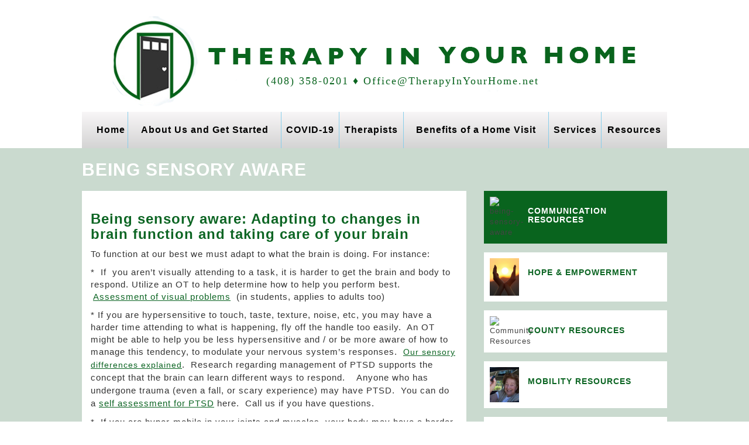

--- FILE ---
content_type: text/html; charset=UTF-8
request_url: http://www.therapyinyourhome.net/resources/being-sensory-aware/
body_size: 28068
content:

<!DOCTYPE html>
<html>
<head>
<title>Therapy In Your Home</title>
<link rel="shortcut icon" href="/wp-content/themes/animasweb/img/favicon.ico" />
<meta name="viewport" content="width=device-width, initial-scale=1.0">
<meta http-equiv="X-UA-Compatible" content="IE=edge">
<link rel="stylesheet" href="/wp-content/themes/animasweb/bootstrap/css/bootstrap.min.css">
<link rel="stylesheet" type="text/css" href="http://www.therapyinyourhome.net/wp-content/themes/animasweb/style.css">
<link href="http://www.therapyinyourhome.net/wp-content/themes/animasweb/js-s/js-image-slider.css" rel="stylesheet" type="text/css" />
<script src="http://www.therapyinyourhome.net/wp-content/themes/animasweb/js-s/js-image-slider.js" type="text/javascript"></script>
<link rel='dns-prefetch' href='//code.jquery.com' />
<link rel='dns-prefetch' href='//s.w.org' />
<link rel="alternate" type="application/rss+xml" title="Therapy In Your Home &raquo; Being Sensory Aware Comments Feed" href="http://www.therapyinyourhome.net/resources/being-sensory-aware/feed/" />
		<script type="text/javascript">
			window._wpemojiSettings = {"baseUrl":"https:\/\/s.w.org\/images\/core\/emoji\/13.0.0\/72x72\/","ext":".png","svgUrl":"https:\/\/s.w.org\/images\/core\/emoji\/13.0.0\/svg\/","svgExt":".svg","source":{"concatemoji":"http:\/\/www.therapyinyourhome.net\/wp-includes\/js\/wp-emoji-release.min.js?ver=5.5.17"}};
			!function(e,a,t){var n,r,o,i=a.createElement("canvas"),p=i.getContext&&i.getContext("2d");function s(e,t){var a=String.fromCharCode;p.clearRect(0,0,i.width,i.height),p.fillText(a.apply(this,e),0,0);e=i.toDataURL();return p.clearRect(0,0,i.width,i.height),p.fillText(a.apply(this,t),0,0),e===i.toDataURL()}function c(e){var t=a.createElement("script");t.src=e,t.defer=t.type="text/javascript",a.getElementsByTagName("head")[0].appendChild(t)}for(o=Array("flag","emoji"),t.supports={everything:!0,everythingExceptFlag:!0},r=0;r<o.length;r++)t.supports[o[r]]=function(e){if(!p||!p.fillText)return!1;switch(p.textBaseline="top",p.font="600 32px Arial",e){case"flag":return s([127987,65039,8205,9895,65039],[127987,65039,8203,9895,65039])?!1:!s([55356,56826,55356,56819],[55356,56826,8203,55356,56819])&&!s([55356,57332,56128,56423,56128,56418,56128,56421,56128,56430,56128,56423,56128,56447],[55356,57332,8203,56128,56423,8203,56128,56418,8203,56128,56421,8203,56128,56430,8203,56128,56423,8203,56128,56447]);case"emoji":return!s([55357,56424,8205,55356,57212],[55357,56424,8203,55356,57212])}return!1}(o[r]),t.supports.everything=t.supports.everything&&t.supports[o[r]],"flag"!==o[r]&&(t.supports.everythingExceptFlag=t.supports.everythingExceptFlag&&t.supports[o[r]]);t.supports.everythingExceptFlag=t.supports.everythingExceptFlag&&!t.supports.flag,t.DOMReady=!1,t.readyCallback=function(){t.DOMReady=!0},t.supports.everything||(n=function(){t.readyCallback()},a.addEventListener?(a.addEventListener("DOMContentLoaded",n,!1),e.addEventListener("load",n,!1)):(e.attachEvent("onload",n),a.attachEvent("onreadystatechange",function(){"complete"===a.readyState&&t.readyCallback()})),(n=t.source||{}).concatemoji?c(n.concatemoji):n.wpemoji&&n.twemoji&&(c(n.twemoji),c(n.wpemoji)))}(window,document,window._wpemojiSettings);
		</script>
		<style type="text/css">
img.wp-smiley,
img.emoji {
	display: inline !important;
	border: none !important;
	box-shadow: none !important;
	height: 1em !important;
	width: 1em !important;
	margin: 0 .07em !important;
	vertical-align: -0.1em !important;
	background: none !important;
	padding: 0 !important;
}
</style>
	<link rel='stylesheet' id='wp-block-library-css'  href='http://www.therapyinyourhome.net/wp-includes/css/dist/block-library/style.min.css?ver=5.5.17' type='text/css' media='all' />
<link rel='stylesheet' id='flex-style-css'  href='http://www.therapyinyourhome.net/wp-content/plugins/next-slider-responsive-jquery-slider-for-wordpress/css/flexslider.css?ver=5.5.17' type='text/css' media='all' />
<link rel='stylesheet' id='style-vania_fit-css'  href='http://www.therapyinyourhome.net/wp-content/plugins/len-slider/skins/vania_fit/output/css/style.css?ver=5.5.17' type='text/css' media='all' />
<link rel='stylesheet' id='default-skin-css-css'  href='http://www.therapyinyourhome.net/wp-content/plugins/len-slider/css/defaultskin.css?ver=5.5.17' type='text/css' media='all' />
<script type='text/javascript' src='http://code.jquery.com/jquery-1.7.1.min.js?ver=5.5.17' id='jquery-js'></script>
<script type='text/javascript' src='http://www.therapyinyourhome.net/wp-includes/js/jquery/ui/core.min.js?ver=1.11.4' id='jquery-ui-core-js'></script>
<script type='text/javascript' src='http://www.therapyinyourhome.net/wp-includes/js/jquery/ui/effect.min.js?ver=1.11.4' id='jquery-effects-core-js'></script>
<script type='text/javascript' src='http://www.therapyinyourhome.net/wp-includes/js/jquery/ui/widget.min.js?ver=1.11.4' id='jquery-ui-widget-js'></script>
<script type='text/javascript' src='http://www.therapyinyourhome.net/wp-includes/js/jquery/ui/tabs.min.js?ver=1.11.4' id='jquery-ui-tabs-js'></script>
<script type='text/javascript' src='http://www.therapyinyourhome.net/wp-content/plugins/len-slider/js/jquery-ui-tabs-rotate.js?ver=5.5.17' id='jquery-ui-tabs-rotate-js'></script>
<script type='text/javascript' src='http://www.therapyinyourhome.net/wp-content/plugins/len-slider/js/jquery-ui-tabs-hover.js?ver=5.5.17' id='jquery-ui-tabs-hover-js'></script>
<link rel="https://api.w.org/" href="http://www.therapyinyourhome.net/wp-json/" /><link rel="alternate" type="application/json" href="http://www.therapyinyourhome.net/wp-json/wp/v2/pages/442" /><link rel="EditURI" type="application/rsd+xml" title="RSD" href="http://www.therapyinyourhome.net/xmlrpc.php?rsd" />
<link rel="wlwmanifest" type="application/wlwmanifest+xml" href="http://www.therapyinyourhome.net/wp-includes/wlwmanifest.xml" /> 
<meta name="generator" content="WordPress 5.5.17" />
<link rel="canonical" href="http://www.therapyinyourhome.net/resources/being-sensory-aware/" />
<link rel='shortlink' href='http://www.therapyinyourhome.net/?p=442' />
<link rel="alternate" type="application/json+oembed" href="http://www.therapyinyourhome.net/wp-json/oembed/1.0/embed?url=http%3A%2F%2Fwww.therapyinyourhome.net%2Fresources%2Fbeing-sensory-aware%2F" />
<link rel="alternate" type="text/xml+oembed" href="http://www.therapyinyourhome.net/wp-json/oembed/1.0/embed?url=http%3A%2F%2Fwww.therapyinyourhome.net%2Fresources%2Fbeing-sensory-aware%2F&#038;format=xml" />

		<script type="text/javascript">
		/* Slider Parameters */
		jQuery(window).load(function() {
		  
		  jQuery(".flexslider")
		    .fitVids()
		    .flexslider({
		     animation: 'fade', // Specify sets like: 'fade' or 'slide'
		     direction: 'vertical',
		     slideshow: true,
		     controlNav: false,
		     directionNav: false,
		     slideshowSpeed: 6000,
		     animationSpeed: 600,
		     useCSS: false,
		     animationLoop: true,
		     smoothHeight: true,
		     //controlNav: "thumbnails"
		  });
		  
		});
		</script>
		
	
        <script
            type="text/javascript">var ajaxurl = 'http://www.therapyinyourhome.net/wp-admin/admin-ajax.php';</script>

        <style type="text/css">.recentcomments a{display:inline !important;padding:0 !important;margin:0 !important;}</style>
</head>
<body>
<span class="glyphicon glyphicon-arrow-right hide"></span>
<header>

<div class="logo">
<a href="/"><img src="/wp-content/themes/animasweb/img/logo.png" alt="Therapy In Your Home" width="912" height="164" class="aligncenter" /></a>
<div class="logo-link">
<a href="tel:4083580201">(408) 358-0201</a> ♦ <a href="mailto:Office@TherapyInYourHome.net">Office@TherapyInYourHome.net</a>
</div>
</div>


<div class="menu-1-container"><ul id="menu-1" class="menu"><li id="menu-item-105" class="menu-item menu-item-type-post_type menu-item-object-page menu-item-home menu-item-105"><a href="http://www.therapyinyourhome.net/">Home</a></li>
<li id="menu-item-106" class="menu-item menu-item-type-post_type menu-item-object-page menu-item-has-children menu-item-106"><a href="http://www.therapyinyourhome.net/about-us/">About Us and Get Started</a>
<ul class="sub-menu">
	<li id="menu-item-3179" class="menu-item menu-item-type-post_type menu-item-object-page menu-item-3179"><a href="http://www.therapyinyourhome.net/about-us/">About Us</a></li>
	<li id="menu-item-311" class="menu-item menu-item-type-post_type menu-item-object-page menu-item-311"><a href="http://www.therapyinyourhome.net/contact-us/">Contact Us</a></li>
	<li id="menu-item-693" class="menu-item menu-item-type-post_type menu-item-object-page menu-item-693"><a href="http://www.therapyinyourhome.net/resources/communication-resources/">Communication Resources</a></li>
	<li id="menu-item-1015" class="menu-item menu-item-type-post_type menu-item-object-page menu-item-1015"><a href="http://www.therapyinyourhome.net/insurance-info-prices/">Insurance Info &#038; Prices</a></li>
	<li id="menu-item-665" class="menu-item menu-item-type-post_type menu-item-object-page menu-item-665"><a href="http://www.therapyinyourhome.net/faq/">FAQ</a></li>
	<li id="menu-item-132" class="menu-item menu-item-type-post_type menu-item-object-page menu-item-132"><a href="http://www.therapyinyourhome.net/where-we-provide-service/">Our Service Area</a></li>
	<li id="menu-item-720" class="menu-item menu-item-type-custom menu-item-object-custom menu-item-720"><a href="/paperwork-to-get-started/">Paperwork to Start</a></li>
</ul>
</li>
<li id="menu-item-3229" class="menu-item menu-item-type-post_type menu-item-object-page menu-item-3229"><a href="http://www.therapyinyourhome.net/covid-19-coronavirus/">COVID-19</a></li>
<li id="menu-item-219" class="menu-item menu-item-type-post_type menu-item-object-page menu-item-219"><a href="http://www.therapyinyourhome.net/therapists/">Therapists</a></li>
<li id="menu-item-133" class="menu-item menu-item-type-post_type menu-item-object-page menu-item-has-children menu-item-133"><a href="http://www.therapyinyourhome.net/benefits-of-home-therapy/">Benefits of a Home Visit</a>
<ul class="sub-menu">
	<li id="menu-item-1059" class="menu-item menu-item-type-post_type menu-item-object-page menu-item-1059"><a href="http://www.therapyinyourhome.net/services-we-provide/">What We Do</a></li>
	<li id="menu-item-694" class="menu-item menu-item-type-post_type menu-item-object-page menu-item-694"><a href="http://www.therapyinyourhome.net/resources/communication-resources/">Communication Resources</a></li>
	<li id="menu-item-862" class="menu-item menu-item-type-post_type menu-item-object-page menu-item-862"><a href="http://www.therapyinyourhome.net/articles-explanations/">Articles &#038; Explanations</a></li>
	<li id="menu-item-790" class="menu-item menu-item-type-post_type menu-item-object-page menu-item-790"><a href="http://www.therapyinyourhome.net/faq/">FAQ</a></li>
</ul>
</li>
<li id="menu-item-999" class="menu-item menu-item-type-post_type menu-item-object-page menu-item-has-children menu-item-999"><a href="http://www.therapyinyourhome.net/services-we-provide/">Services</a>
<ul class="sub-menu">
	<li id="menu-item-142" class="menu-item menu-item-type-post_type menu-item-object-page menu-item-142"><a href="http://www.therapyinyourhome.net/seniors/">For Seniors</a></li>
	<li id="menu-item-141" class="menu-item menu-item-type-post_type menu-item-object-page menu-item-141"><a href="http://www.therapyinyourhome.net/pediatrics/">Pediatrics</a></li>
	<li id="menu-item-139" class="menu-item menu-item-type-post_type menu-item-object-page menu-item-139"><a href="http://www.therapyinyourhome.net/behavioral-health/">Behavioral Health</a></li>
	<li id="menu-item-140" class="menu-item menu-item-type-post_type menu-item-object-page menu-item-140"><a href="http://www.therapyinyourhome.net/for-caregivers/">For Caregivers</a></li>
	<li id="menu-item-220" class="menu-item menu-item-type-post_type menu-item-object-page menu-item-has-children menu-item-220"><a href="http://www.therapyinyourhome.net/medical-providers/">Medical Providers</a>
	<ul class="sub-menu">
		<li id="menu-item-3328" class="menu-item menu-item-type-custom menu-item-object-custom menu-item-3328"><a title="Fall Prevention Awareness Week 2021" href="http://www.therapyinyourhome.net/fall-prevention-awareness-week-2021/">Fall Prevention Awareness Week 2021</a></li>
		<li id="menu-item-3230" class="menu-item menu-item-type-post_type menu-item-object-page menu-item-3230"><a href="http://www.therapyinyourhome.net/home-modification/">Home Modification</a></li>
	</ul>
</li>
</ul>
</li>
<li id="menu-item-110" class="menu-item menu-item-type-post_type menu-item-object-page current-page-ancestor menu-item-110"><a href="http://www.therapyinyourhome.net/resources/">Resources</a></li>
</ul></div>
</header>

<a href="" title="mobile-menu" class="mobile-link">Go to..<span class="glyphicon glyphicon-list pull-right"></span></a>
<div class="mobile-menu">
<div class="menu-4-container"><ul id="menu-4" class="menu"><li id="menu-item-19" class="menu-item menu-item-type-post_type menu-item-object-page menu-item-home menu-item-19"><a href="http://www.therapyinyourhome.net/">Home</a></li>
<li id="menu-item-18" class="menu-item menu-item-type-post_type menu-item-object-page menu-item-has-children menu-item-18"><a href="http://www.therapyinyourhome.net/about-us/">About Us and Get Started</a>
<ul class="sub-menu">
	<li id="menu-item-3178" class="menu-item menu-item-type-post_type menu-item-object-page menu-item-3178"><a href="http://www.therapyinyourhome.net/about-us/">About Us</a></li>
	<li id="menu-item-1845" class="menu-item menu-item-type-post_type menu-item-object-page menu-item-1845"><a href="http://www.therapyinyourhome.net/contact-us/">Contact Us</a></li>
	<li id="menu-item-1846" class="menu-item menu-item-type-post_type menu-item-object-page menu-item-1846"><a href="http://www.therapyinyourhome.net/resources/communication-resources/">Communication Resources</a></li>
	<li id="menu-item-1847" class="menu-item menu-item-type-post_type menu-item-object-page menu-item-1847"><a href="http://www.therapyinyourhome.net/insurance-info-prices/">Insurance Info &#038; Prices</a></li>
	<li id="menu-item-1848" class="menu-item menu-item-type-post_type menu-item-object-page menu-item-1848"><a href="http://www.therapyinyourhome.net/faq/">FAQ</a></li>
	<li id="menu-item-1849" class="menu-item menu-item-type-post_type menu-item-object-page menu-item-1849"><a href="http://www.therapyinyourhome.net/where-we-provide-service/">Our Service Area</a></li>
	<li id="menu-item-1850" class="menu-item menu-item-type-post_type menu-item-object-page menu-item-1850"><a href="http://www.therapyinyourhome.net/paperwork-to-get-started/">Paperwork to Start</a></li>
</ul>
</li>
<li id="menu-item-250" class="menu-item menu-item-type-post_type menu-item-object-page menu-item-250"><a href="http://www.therapyinyourhome.net/therapists/">Therapists</a></li>
<li id="menu-item-1843" class="menu-item menu-item-type-post_type menu-item-object-page menu-item-has-children menu-item-1843"><a href="http://www.therapyinyourhome.net/benefits-of-home-therapy/">Benefits of Home Therapy</a>
<ul class="sub-menu">
	<li id="menu-item-1851" class="menu-item menu-item-type-post_type menu-item-object-page menu-item-1851"><a href="http://www.therapyinyourhome.net/services-we-provide/">What We Do</a></li>
	<li id="menu-item-1852" class="menu-item menu-item-type-post_type menu-item-object-page menu-item-1852"><a href="http://www.therapyinyourhome.net/resources/communication-resources/">Communication Resources</a></li>
	<li id="menu-item-1853" class="menu-item menu-item-type-post_type menu-item-object-page menu-item-1853"><a href="http://www.therapyinyourhome.net/articles-explanations/">Articles &#038; Explanations</a></li>
	<li id="menu-item-1854" class="menu-item menu-item-type-post_type menu-item-object-page menu-item-1854"><a href="http://www.therapyinyourhome.net/faq/">FAQ</a></li>
</ul>
</li>
<li id="menu-item-1844" class="menu-item menu-item-type-post_type menu-item-object-page menu-item-1844"><a href="http://www.therapyinyourhome.net/services-we-provide/">Services We Provide</a></li>
<li id="menu-item-15" class="menu-item menu-item-type-post_type menu-item-object-page current-page-ancestor menu-item-15"><a href="http://www.therapyinyourhome.net/resources/">Resources</a></li>
</ul></div></div>

<div class="green-back">
<div class="wrapper">

<h2 class="white">Being Sensory Aware</h2>
<div class="row">
<div class="col-md-8">
<div class="textbox2">
<h3>Being sensory aware: Adapting to changes in brain function and taking care of your brain</h3>
<p>To function at our best we must adapt to what the brain is doing. For instance:</p>
<p>*  If  you aren&#8217;t visually attending to a task, it is harder to get the brain and body to respond. Utilize an OT to help determine how to help you perform best.  <a href="/wp-content/themes/animasweb/docs/Visual_perception_check_list.pdf">Assessment of visual problems</a>  (in students, applies to adults too)</p>
<p>* If you are hypersensitive to touch, taste, texture, noise, etc, you may have a harder time attending to what is happening, fly off the handle too easily.  An OT might be able to help you be less hypersensitive and / or be more aware of how to manage this tendency, to modulate your nervous system&#8217;s responses.  <a style="font-size: 14px; line-height: 1.5em;" href="http://www.therapyinyourhome.net/wp-content/uploads/2014/03/Our-Sensory-Differences-Explained.pdf">Our sensory differences explained</a>.  Research regarding management of PTSD supports the concept that the brain can learn different ways to respond.    <span style="line-height: 1.5em;">Anyone who has undergone trauma (even a fall, or scary experience) may have PTSD.  </span><span style="line-height: 1.5em;">You can do a <a href="http://www.mirecc.va.gov/docs/visn6/3_PTSD_CheckList_and_Scoring.pdf">self assessment for PTSD</a> here.  Call us if you have questions.</span></p>
<p>*  If you are hyper-mobile in your joints and muscles, your body may have a harder time being stable, receiving the same information about movement and pain.  An OT or PT may be able to help you recognize how this tendency impacts your life and what you can do to help yourself.</p>
<p>*  If you have had an injury or trauma or a difficult upbringing, that leaves you anxious, depressed, engaging less well with people, or less able to concentrate, an OT may be able to help you learn new ways to recognize and respond to your environment.  We could work alongside your other mental health providers.</p>
<ul>
<li><span style="line-height: 1.5em;">The following link is for kids and others to watch about </span><a style="line-height: 1.5em;" href="http://www.youtube.com/watch?v=zCCD52Pty4A&amp;list=PLA716E79621A1E2E0&amp;index=28" target="new">concussions and how to care for their brain after a concussion.</a></li>
<li><a href="http://www.therapyinyourhome.net/wp-content/uploads/2014/03/EmotionAerobics-Nov07p1.pdf">Emotions Aerobics</a> gives ideas about how to practice something that might not come naturally</li>
<li><a href="http://www.pediastaff.com/blog/book-review-learn-to-have-fun-with-your-senses-the-sensory-avoiders-survival-guide-18282" target="_blank">Learn To Have Fun With Your Senses, by John Taylor, can help children and adults understand how their sensory system works, why they feel things differently than others, and get ideas for how to “retrain their brains”</a> </li>
<li><a href="http://www.ptsd.va.gov/professional/treatment/older/ptsd_symptoms_older_adults.asp" target="_blank">Has a recent fall or event upset you more than you expected?  PTSD is not just for Vets, although they take the brunt of it, without a doubt.  What we have learned about PTSD may apply to you.</a> </li>
</ul>
<p>&nbsp;</p>
<p>How the brain functions is also discussed on the <a title="Brain Function and Fitness Resources" href="http://www.therapyinyourhome.net/resources/brain-function-and-fitness-resources/">Brain Function and Fitness </a>resource page.</p>
</div>
</div>
<div class="col-md-4">

<a href="http://tith.animasweb.net/resources/communication-resources/" class=" current">
<div class="textbox">
<div class="row resource-box">
<div class="col-md-3">
<img src="http://tith.animasweb.net/wp-content/uploads/2014/03/communication-e1395763331131.jpg" alt="being-sensory-aware"/>
</div>
<div class="col-md-9">
<h5 class="top15">Communication Resources</h5>
</div>
</div>
</div>
</a>

<a href="/hope-empowerment/" class="">
<div class="textbox">
<div class="row resource-box">
<div class="col-md-3">
<img src="/wp-content/uploads/2014/03/Hope-and-empowerment.jpg" alt="Hope & Empowerment" />
</div>
<div class="col-md-9">
<h5 class="top15">Hope & Empowerment</h5>
</div>
</div>
</div>
</a>

<a href="/online-community-resources/" class="">
<div class="textbox">
<div class="row resource-box">
<div class="col-md-3">
<img src="http://tith.animasweb.net/wp-content/uploads/2014/03/community_1_350x400.jpg" alt="Community Resources" />
</div>
<div class="col-md-9">
<h5 class="top15">County Resources</h5>
</div>
</div>
</div>
</a>

<a href="/mobility-resources/" class="">
<div class="textbox">
<div class="row resource-box">
<div class="col-md-3">
<img src="/wp-content/themes/animasweb/img/mobility.jpg" alt="Mobility Resources" />
</div>
<div class="col-md-9">
<h5 class="top15">Mobility Resources</h5>
</div>
</div>
</div>
</a>

<a href="/driving/" class="">
<div class="textbox">
<div class="row resource-box">
<div class="col-md-3">
<img src="/wp-content/themes/animasweb/img/driving.jpg" alt="Driving" />
</div>
<div class="col-md-9">
<h5 class="top15">Driving</h5>
</div>
</div>
</div>
</a>

<a href="/home-safety-and-organization-resources/" class="">
<div class="textbox">
<div class="row resource-box">
<div class="col-md-3">
<img src="http://tith.animasweb.net/wp-content/uploads/2014/03/flkr-adapted-bathroom-Coleman-Yee-OK-e1395763864167.jpg" alt="Home Safety and Organization" />
</div>
<div class="col-md-9">
<h5>Home Safety and Organization</h5>
</div>
</div>
</div>
</a>

<a href="/brain-function-and-fitness-resources/" class="">
<div class="textbox">
<div class="row resource-box">
<div class="col-md-3">
<img src="/wp-content/themes/animasweb/img/brain-function.jpg" alt="Brain Function and Fitness" />
</div>
<div class="col-md-9">
<h5>Brain Function and Fitness</h5>
</div>
</div>
</div>
</a>

<a href="/being-sensory-aware/" class=" current">
<div class="textbox">
<div class="row resource-box">
<div class="col-md-3">
<img src="http://tith.animasweb.net/wp-content/uploads/2014/03/Being-Sensory-Aware.png" alt="being-sensory-aware"/>
</div>
<div class="col-md-9">
<h5 class="top15">Being Sensory Aware</h5>
</div>
</div>
</div>
</a>

<a href="/personal-care/" class="">
<div class="textbox">
<div class="row resource-box">
<div class="col-md-3">
<img src="http://tith.animasweb.net/wp-content/uploads/2014/03/Persan-care.png" alt="Personal Care Resources" style="height:60px; width:50px;"/>
</div>
<div class="col-md-9">
<h5 class="top15">Personal Care</h5>
</div>
</div>
</div>
</a>

<a href="/for-caregivers/" class="">
<div class="textbox">
<div class="row resource-box">
<div class="col-md-3">
<img src="/wp-content/themes/animasweb/img/caregivers.jpg" alt="Caregivers" />
</div>
<div class="col-md-9">
<h5 class="top15">Caregivers</h5>
</div>
</div>
</div>
</a>


<a href="/specific-disabilities-and-issues/" class="">
<div class="textbox">
<div class="row resource-box">
<div class="col-md-3">
<img src="/wp-content/themes/animasweb/img/disabilities.jpg" alt="Resources Related to Specific Disabilities and Issues" />
</div>
<div class="col-md-9">
<h5 style="padding-top:0;">Resources Related to Specific Disabilities and Issues</h5>
</div>
</div>
</div>
</a>

<a href="/virtual-showroom/" class="">
<div class="textbox">
<div class="row resource-box">
<div class="col-md-3">
<img src="http://therapyinyourhome.net/wp-content/uploads/2013/10/temp-150x150.jpg" alt="Get Your Items Here" />
</div>
<div class="col-md-9">
<h5 style="padding-top:0;">Get Your Items Here</h5>
</div>
</div>
</div>
</a>


</div>
</div>


</div>
</div>
<footer>
<div class="footer">
<div class="menu-3-container"><ul id="menu-3" class="menu"><li id="menu-item-101" class="menu-item menu-item-type-post_type menu-item-object-page menu-item-home menu-item-101"><a href="http://www.therapyinyourhome.net/">Home</a></li>
<li id="menu-item-100" class="menu-item menu-item-type-post_type menu-item-object-page menu-item-100"><a href="http://www.therapyinyourhome.net/about-us/">About Us</a></li>
<li id="menu-item-995" class="menu-item menu-item-type-post_type menu-item-object-page menu-item-995"><a href="http://www.therapyinyourhome.net/benefits-of-home-therapy/">Benefits of a Home Visit</a></li>
<li id="menu-item-998" class="menu-item menu-item-type-post_type menu-item-object-page menu-item-998"><a href="http://www.therapyinyourhome.net/services-we-provide/">Services</a></li>
<li id="menu-item-104" class="menu-item menu-item-type-post_type menu-item-object-page current-page-ancestor menu-item-104"><a href="http://www.therapyinyourhome.net/resources/">Resources</a></li>
<li id="menu-item-3170" class="menu-item menu-item-type-post_type menu-item-object-page menu-item-3170"><a href="http://www.therapyinyourhome.net/therapists/">Therapists</a></li>
<li id="menu-item-3169" class="menu-item menu-item-type-post_type menu-item-object-page menu-item-3169"><a href="http://www.therapyinyourhome.net/seniors/">Seniors</a></li>
<li id="menu-item-99" class="menu-item menu-item-type-post_type menu-item-object-page menu-item-99"><a href="http://www.therapyinyourhome.net/contact-us/">Contact Us</a></li>
</ul></div>
<div class="copyright">
Copyright &copy; <script type="text/javascript">
now = new Date
theYear=now.getYear()
if (theYear < 1900)
theYear=theYear+1900
document.write(theYear)
</script> Therapy in Your Home. All rights reserved.<br />
Design by <img src="/wp-content/themes/animasweb/img/animas-icon.png" alt="AnimasWeb" width="15" height="15" class="alignnone size-full wp-image-569"> <a href="http://animasweb.com/" target="new">AnimasWeb.com</a>

</div>


</div>

</footer>

<script src="/wp-content/themes/animasweb/bootstrap/js/respond.min.js"></script>
<script src="/wp-content/themes/animasweb/bootstrap/js/bootstrap.min.js"></script>

<script>
jQuery(document).ready(function(){
jQuery('a[title="mobile-menu"]').click(function(e) {
e.stopPropagation();
e.preventDefault();
jQuery(".mobile-menu").slideToggle("fast");
});
});
</script>
<script type='text/javascript' src='http://www.therapyinyourhome.net/wp-content/plugins/next-slider-responsive-jquery-slider-for-wordpress/js/jquery.flexslider-min.js?ver=5.5.17' id='flex-script-js'></script>
<script type='text/javascript' src='http://www.therapyinyourhome.net/wp-content/plugins/next-slider-responsive-jquery-slider-for-wordpress/js/jquery.fitvids.js?ver=5.5.17' id='fitvid-js'></script>
<script type='text/javascript' src='http://www.therapyinyourhome.net/wp-content/plugins/len-slider/js/default.skin.js?ver=2.0.11' id='lenslider-default-skin-js'></script>
<script type='text/javascript' src='http://www.therapyinyourhome.net/wp-content/plugins/len-slider/skins/vania_fit/output/js/vania_fit.skin.js?ver=2.0.11' id='vania_fit.skin-vania_fit-js'></script>
<script type='text/javascript' src='http://www.therapyinyourhome.net/wp-includes/js/wp-embed.min.js?ver=5.5.17' id='wp-embed-js'></script>
<style type="text/css"></style><script type="text/javascript">jQuery(document).ready(function(){vania_fit_lenslider_fn({"skin":{"ls_slider_comment":"home page slider","ls_slider_random":0,"ls_banner_width":2400,"ls_banner_height":0,"ls_slider_disen":1,"ls_slider_skin":"vania_fit","banners_disen":[1,1,1,1,1,1],"ls_images_maxwidth":1},"thumbs":{"ls_has_thumb":0,"ls_thumb_max_width":300},"slideshow":{"ls_has_autoplay":0,"ls_autoplay_delay":20000,"ls_autoplay_hover_pause":0,"ls_easing_effect":"linear"}});});</script></body>
</html>

--- FILE ---
content_type: text/css
request_url: http://www.therapyinyourhome.net/wp-content/themes/animasweb/style.css
body_size: 9602
content:
/*
Theme Name: Animasweb
Theme URI: http://animasweb.com/
Description: 2013 Custom Theme
Author: Animasweb
Author URI: http://animasweb.com/
Version: 1.0
*/

@media screen and (max-width:991px) {
.mobile-link {
display:block !important;
}
.menu-1-container, .desk-slider {
display: none;
}
.mobile-slider {
display: block !important;
}
.textbox {
max-width: 180px;
}
.textbox h4 {
margin-top: 10px !important;
}
.services-textbox {
padding: 0 15px 0 15px !important;
}
.resource-box .col-md-8, .resource-box .col-md-9, .resource-box .col-md-10 {
padding-left: 20px !important;
}
.menu-2-container {
padding: 0 20px;
}
.home-top-button:first-child {
margin-top: 15px;
}
.home-top-button {
display: block !important;
}
}
@media screen and (max-width:785px) {
.logo-link {
position: relative !important;
top: 0 !important;
left: 0 !important;
font-size: 12px;
}
.home ul {
padding-left: 15px;
}
h4 {
font-size: 14px !important;
}
}
@media screen and (max-width:600px) {
.menu-3-container {
display: none;
}
h1 {
font-size: 26px !important;
}
h2 {
font-size: 22px !important;
}
h3 {
font-size: 18px !important;
}
.logo-link {
font-size: 12px !important;
}
.ufo-form textarea {
width: 250px !important;
}
}

body {
min-width: 320px;
margin:0;
font-size: 15px;
letter-spacing: 1px;
color:#333;
font-family: "Helvetica Neue",Helvetica,Arial,sans-serif;
}
a {
color: #444;
text-decoration:none;
}
a:hover {
color:#30697c;
text-decoration: none;
}
header {
padding: 20px 20px 0 20px;
}
.logo {
margin: auto;
max-width: 912px;
position: relative;
color: #09641e;
letter-spacing: 2px;
font-family: serif;
font-size: 18px;
}
.logo-link {
position: absolute;
top: 106px;
left: 271px;
text-align: center;
}
.logo-link a {
color: #09641e;
display: block;
}
.logo a {
display: inline-block;
}
.menu-1-container {
max-width: 1000px;
margin: auto;
background: #f8f6f7; /* Old browsers */
background: -moz-linear-gradient(top,  #f8f6f7 0%, #d4d4d4 99%); /* FF3.6+ */
background: -webkit-gradient(linear, left top, left bottom, color-stop(0%,#f8f6f7), color-stop(99%,#d4d4d4)); /* Chrome,Safari4+ */
background: -webkit-linear-gradient(top,  #f8f6f7 0%,#d4d4d4 99%); /* Chrome10+,Safari5.1+ */
background: -o-linear-gradient(top,  #f8f6f7 0%,#d4d4d4 99%); /* Opera 11.10+ */
background: -ms-linear-gradient(top,  #f8f6f7 0%,#d4d4d4 99%); /* IE10+ */
background: linear-gradient(to bottom,  #f8f6f7 0%,#d4d4d4 99%); /* W3C */
filter: progid:DXImageTransform.Microsoft.gradient( startColorstr='#f8f6f7', endColorstr='#d4d4d4',GradientType=0 ); /* IE6-9 */
}
.menu-1-container>ul {
display: table;
width: 100%;
margin: auto;
}
.menu-1-container>ul>li {
border-left: 1px skyblue solid;
display: table-cell;
text-align: center;
float:none;
padding: 20px 0;
}
.menu-1-container>ul>li:first-child {
border-left: 0;
}
.menu-1-container a {
color: #000;
font-size: 16px;
font-weight: bold;
}
.menu-1-container .current-menu-item a, .menu-1-container a:hover {
color: #488ca3;
}
ul li:hover > .sub-menu {
border-left: 0;
display: block !important;
}
.sub-menu {
display: none;
position: absolute;
z-index: 1;
width: 300px;
padding: 0;
margin-top: 19px;
}
.sub-menu li {
background: #e5e5e5;
padding:5px 10px;
display: block;
text-align: left;
border-bottom: 1px solid #ccc;
}
.sub-menu li:hover {
border-bottom: 1px solid #ccc;
}
.menu-2-container ul {
padding: 0;
}
.menu-2-container li a {
font-size: 20px;
line-height: 45px;
text-decoration: underline;
font-family: serif;
}
.mobile-link {
padding:10px 0 10px 20px;
margin-top: 20px;
}
.mobile-link, .mobile-menu {
display:none;
}
.mobile-link, .menu-4-container li {
font-size: 14px;
font-weight: bold;
color:#444;
background: #eeeeee; /* Old browsers */
background: -moz-linear-gradient(top,  #eeeeee 1%, #ccccdd 100%); /* FF3.6+ */
background: -webkit-gradient(linear, left top, left bottom, color-stop(1%,#eeeeee), color-stop(100%,#ccccdd)); /* Chrome,Safari4+ */
background: -webkit-linear-gradient(top,  #eeeeee 1%,#ccccdd 100%); /* Chrome10+,Safari5.1+ */
background: -o-linear-gradient(top,  #eeeeee 1%,#ccccdd 100%); /* Opera 11.10+ */
background: -ms-linear-gradient(top,  #eeeeee 1%,#ccccdd 100%); /* IE10+ */
background: linear-gradient(to bottom,  #eeeeee 1%,#ccccdd 100%); /* W3C */
filter: progid:DXImageTransform.Microsoft.gradient( startColorstr='#eeeeee', endColorstr='#ccccdd',GradientType=0 ); /* IE6-9 */
}
.wrapper {
max-width: 1040px;
margin: auto;
padding: 0 20px;
}
.menu-4-container ul  {
padding: 0 !important;
}
.menu-4-container li  {
margin-top:10px;
list-style-type: none;
}
.menu-4-container .sub-menu li {
	margin-top: 5px;
}
.menu-4-container li a {
display: block;
padding: 10px 0 10px 20px;
font-size:14px;
}
.menu-4-container li.menu-item-has-children a {
	display: inline-block;
}
.glyphicon-list {
margin-right: 20px;
}
.blue-back {
background: #bbd8e0;
border-top: 7px solid #36667d;
border-bottom: 7px solid #36667d;
}
.top-buttons {
padding: 10px;
background: #fff;
}
.top-buttons .col-md-3 {
padding: 0;
}
.home-top {
max-width: 1010px;
margin: auto;
}
.home-top-button {
display: inline-block;
width: 240px;
margin: 0 auto 20px auto;
background: #7c9a82;
color: #fff;
padding: 20px 0 20px 20px;
font-size: 18px;
}
.home-top-button:first-child {
border-radius: 0 5px 0 0;
}
.home-top-button:last-child {
border-radius: 0 0 5px 0;
}
.home-top-button:hover, .services-button:hover {
background: #478ba0;
color: #fff;
}
.home-top-button .glyphicon, .services-button .glyphicon {
display: none;
}
.home-top-button:hover .glyphicon, .services-button:hover .glyphicon {
display: inline-block;
}
#metaslider_1113 {
margin-bottom: 0 !important;
}
.mobile-slider {
display: none;
max-width: 707px;
margin: auto;
}
.services-back {
background: #cadacf;
}
.services-textbox {
padding: 0 0 20px 15px;
background: #fff;
}
.services h2 {
text-transform: uppercase;
}
.services td {
border: 0 !important;
}
.side-bar {
min-width: 309px;
max-width: 310px;
background: #ececec;
margin: auto;
padding: 10px 20px 10px 20px;
}
.therapists a.services-button {
font-size: 16px;
}
a.services-button {
display: block;
width: 270px;
margin: 0 auto;
background: #09641d;
color: #fff !important;
padding: 20px 0 20px 20px;
font-size: 18px;
text-decoration: none !important;
}
.services .phone {
text-align: center;
}
.home {
padding-bottom: 50px;
}
.home li {
list-style-image: url(/wp-content/themes/animasweb/img/heart.png);
padding: 0;
}
.home-text {
padding-right: 20px;
line-height: 25px;
font-family: serif;
font-size: 18px;
}
.home-text h4 {
color: #0c6523;
}
.green-back {
background: #cadacf;
padding-bottom: 50px;
}
.green-back h2:first-child, .white-back h2:first-child {
margin: 0 0 20px 0;
padding-top: 20px;
text-transform: uppercase;
}
.default-green-back {
background: #cadacf;
}
.white-back {
background: #fff;
padding: 0 20px 20px 20px;
}
.textbox {
background: #fff;
padding: 10px;
margin-bottom: 15px;
}
.resource-boxes .textbox {
min-height: 181px;
}
a.current .textbox, a .textbox:hover {
background: #09641e;
}
a.current .textbox h5, a .textbox:hover h5 {
color: #fff;
}
.textbox h4, .textbox h5 {
text-transform: uppercase;
}
.textbox a {
color: #0c6523;
text-decoration: underline;
}
.resource-box .col-md-8, .resource-box .col-md-9, .resource-box .col-md-10 {
padding-left: 0;
}
.resource-box {
font-size: 13px;
}
.textbox2 {
background: #fff;
padding: 15px;
margin-bottom: 15px;
}

.textbox2 a, .services a, .white-back a {
color: #0c6523;
text-decoration: underline;
}
.services a {
font-size: 14px;
}
ul {
padding: 0 0 0 20px;
margin-bottom: 5px;
}
li {
/*list-style-image: url(/wp-content/themes/animasweb/img/green-list-item.png);*/
padding-bottom:10px;
}
.alpha li {
list-style-type: lower-alpha;
}
h1, h2, h3, h5 {
color: #0c6523;
font-weight: 900;
}
h4 {
font-weight: 900;
}
.alignleft {
float: left;
margin: 0 15px 15px 0;
}
.alignright {
float: right;
margin:0 0 15px 15px;
}
.aligncenter {
display: block;
margin-left: auto;
margin-right: auto;
}
img {
max-width: 100%;
height:auto;
}
.center {
text-align:center;
}
.bold {
font-weight: bold;
}
.italic {
font-style: italic;
}
.top15 {
margin-top: 17px;
}
.top20 {
margin-top: 20px;
}
.grey {
color:#111;
}
.white {
color: #fff;
}
button {
background: #09641d;
color: #fff;
}
input:focus,
select:focus,
textarea:focus,
button:focus,
btn:focus {
outline: none;
}
input[type="text"], textarea{
border-radius:5px;
border:1px solid #ccc;
}
input[type="text"]:focus, textarea:focus {
box-shadow: 0 0 8px 1px #cadacf;
}
footer {
text-align:center;
padding: 30px 15px;
color: #fff;
font-size: 14px;
border-top: 5px solid #2f687b;
background: #5b5b5b; /* Old browsers */
background: -moz-linear-gradient(left,  #5b5b5b 0%, #292b37 100%); /* FF3.6+ */
background: -webkit-gradient(linear, left top, right top, color-stop(0%,#5b5b5b), color-stop(100%,#292b37)); /* Chrome,Safari4+ */
background: -webkit-linear-gradient(left,  #5b5b5b 0%,#292b37 100%); /* Chrome10+,Safari5.1+ */
background: -o-linear-gradient(left,  #5b5b5b 0%,#292b37 100%); /* Opera 11.10+ */
background: -ms-linear-gradient(left,  #5b5b5b 0%,#292b37 100%); /* IE10+ */
background: linear-gradient(to right,  #5b5b5b 0%,#292b37 100%); /* W3C */
filter: progid:DXImageTransform.Microsoft.gradient( startColorstr='#5b5b5b', endColorstr='#292b37',GradientType=1 ); /* IE6-9 */
}
footer a, footer a:hover {
color: #fff;
}
.footer {
max-width: 1170px;
margin:auto;
}
.menu-3-container li {
display: inline;
padding: 0 0 0 5px !important;;
}
.menu-3-container li:before {
content: '|';
padding-right:10px;
}
.menu-3-container li:first-of-type:before {
content: '';
}
.ls_van_fit_ibanner_nav li:first-child{
display:none;
}

--- FILE ---
content_type: text/css
request_url: http://www.therapyinyourhome.net/wp-content/themes/animasweb/js-s/js-image-slider.css
body_size: 3760
content:
/*Default Layout: 992px*/

/*slider frame*/
#sliderFrame {
	width: 100%;
	margin: 0 auto;
	padding: 10px;
	box-shadow: 0 0 5px #BBB;
	background-color: #FFF;
}

#slider, #slider div.sliderInner {
    width:73%;height:306px;/* Must be the same size as the slider images */
}
#slider a img {width:100% !important; height:100% !important;}
#slider {
    float:left;
	background:#fff url(loading.gif) no-repeat 50% 50%;
	position:relative;
    transform: translate3d(0,0,0);
}

/* the link style (if an image is wrapped in a link) */
#slider a.imgLink, #slider .video {
	z-index:2;
	position:absolute;
	top:0px;left:0px;border:0;padding:0;margin:0;
	width:100%;height:100%;
}
#slider .video {
	background:transparent url(video.png) no-repeat 50% 50%;
}

/* Caption styles */
#slider div.mc-caption-bg, #slider div.mc-caption-bg2 {
	position:absolute;
	width:400px;
	height:auto;
	padding:10px 0;/* 10px will increase height.*/
	left:120px; /*if the caption needs to be aligned from right, specify by right instead of left. i.e. right:20px;*/
	bottom:10px;/*if the caption needs to be aligned from top, specify by top instead of bottom. i.e. top:150px;*/
	z-index:3;
	overflow:hidden;
	font-size:0;
}
#slider div.mc-caption-bg {
    /* NOTE: Its opacity is to be set through the sliderOptions.captionOpacity setting in the js-image-slider.js file.*/
	background:#DDD;/* or any other colors such as Black, or: background:none; */
	border:1px solid white;
	border-radius: 5px;
}
#slider div.mc-caption-bg2 {
    background:none;
}
#slider div.mc-caption {
	font:bold 13px/16px Arial;
	color:#069;
	z-index:4;
	text-align:center;
    background:none;
}
#slider div.mc-caption a { 
	color:#060;
}


/* ------ built-in navigation bullets wrapper that is relative to the #slider ------*/
#slider div.navBulletsWrapper  {
	display:none;
}

/* --------- Others ------- */

#slider div.loading 
{
    width:100%; height:100%;
    background:transparent url(loading.gif) no-repeat 50% 50%;
    filter: alpha(opacity=60);
    opacity:0.6;
    position:absolute;
    left:0;
    top:0; 
    z-index:9;
}

#slider img, #slider>b, #slider a>b {
	position:absolute; border:none; display:none;
}

#slider div.sliderInner {
	overflow:hidden; 
	-webkit-transform: rotate(0.000001deg);/* fixed the Chrome not crop border-radius bug*/
	position:absolute; top:0; left:0;
}

#slider>a, #slider video, #slider audio {display:none;}



/* -- thumbnails -- */
#thumbs 
{
    float:left;
    margin-left:10px;
    width:25.9%;
    font:normal 11px/13px Arial;
    border-top:1px solid #CCC;
    color:#666;
}
#thumbs .thumb 
{
    border:1px solid #CCC;
    border-top:1px solid #FFF;
    padding:11px 8px;
    background:#EEE;
}
#thumbs .thumb-on 
{
    background:#FFF;
}

#thumbs img{border:1px solid #DDD; cursor:pointer; width:70px; height:44px;}

#thumbs .frame {float:left;padding:2px;border:1px solid #CCC;background:white;border-radius:3px;box-shadow:0 0 3px #BBB;font-size:0;line-height:0;}
#thumbs .thumb-content {float:left;width:110px;padding-left:18px;}

/* Captions in #thumbs .thumb-content */
#thumbs .thumb-content p {font-weight:bold; color:#BF5D9B; margin:0 0 3px;padding:0;}
#thumbs .thumb-on .thumb-content p {color:#BB0000;}


/*Tablet Layout: 768px*/

@media only screen and (min-width: 768px) and (max-width: 991px) {

#slider, #slider div.sliderInner {
    width:73%;height:306px;
}
#thumbs 	{width:25.9%;}

}

/*Mobile Layout: 320px*/

@media only screen and (max-width: 767px) {

#slider, #slider div.sliderInner {
    width:73%;height:306px;
}
#thumbs 	{width:25.9%;}

}

/*Wide Mobile Layout: 480px*/

@media only screen and (min-width: 480px) and (max-width: 767px) {

#slider, #slider div.sliderInner {
    width:73%;height:306px;
}
#thumbs 	{width:25.9%;}

}

--- FILE ---
content_type: text/css
request_url: http://www.therapyinyourhome.net/wp-content/plugins/len-slider/skins/vania_fit/output/css/style.css?ver=5.5.17
body_size: 1576
content:
.ls_van_fit_ibanner{position:relative;width:958px;border:1px solid #7e7b7b;font-size:12px;text-align:left !important;font-family:Arial,Tahoma}
.ls_van_fit_ibanner *{margin:0;padding:0;outline:0}
.ls_van_fit_ibanner div{position:relative}
.ls_van_fit_ibanner .clear{clear:both}
.ls_van_fit_ibanner .ui-tabs-hide{display:none}
.ls_van_fit_ibanner_banner{width:721px;height:100%;border-right:1px solid #928f8f;overflow:hidden}

.ls_van_fit_ibanner_nav{position:absolute !important;top:0;right:0}
.ls_van_fit_ibanner_nav .zag{display:block;font-size:16px;font-weight:bold;height:24px;overflow:hidden}
.ls_van_fit_ibanner_nav small{font-size:10px;line-height:12px}
.ls_van_fit_ibanner_nav li{position:relative;display:block;margin:0; margin-bottom:22px; width:236px;height:65px;margin-left:21px; background:#09641d;}
.ls_van_fit_ibanner_nav li:last-child{border:0}
.ls_van_fit_ibanner_nav li a{display:block;color:#ffffff;text-decoration:none;padding:20px 11px 8px 16px;width:207px;height:46px}
.ls_van_fit_ibanner_nav li .abs{position:absolute !important;top:0;right:0;width:236px;height:63px}
.ls_van_fit_ibanner_nav li.ui-state-active{margin:0 0 20px 0;border:0;width:257px;background:none}
.ls_van_fit_ibanner_nav li.ui-state-active .abs{width:237px;height:63px;background:#478ba2;}
.ls_van_fit_ibanner_nav li.ui-state-active .abs a{color:#fff;height:48px}


.ls_van_fit_ibanner_banner{
	border:none !important;
}
.ls_van_fit_ibanner_banner img{
    width:98%;
    height:410px;
}

.ls_van_fit_ibanner{
	border:none !important;
        margin:0 0 0 10px;
}
/* CSS Document */



--- FILE ---
content_type: application/javascript
request_url: http://www.therapyinyourhome.net/wp-content/plugins/len-slider/js/jquery-ui-tabs-hover.js?ver=5.5.17
body_size: 704
content:
/**
 * jQuery UI Tabs Rotate: Pause on Hover v1.0
 * https://github.com/tigusigalpa/jQuery-UI-tabs-Rotate-Pause-on-hover
 * MIT licensed
 *
 * Copyright (C) 2013 lenslider.com - A weekend project by Igor Sazonov (@tigusigalpa)
 */ 

;(function($) {
    $.extend( $.ui.tabs.prototype, {
        hover: function(hoverOn, hoverOff) {
            var self = this;
            if(hoverOn) {
                self.element.hover(
                    function() {
                        $(this).tabs("pause");
                    },
                    function() {
                        if(hoverOff) $(this).tabs("unpause");
                    }
                );
            }
        }
    });
})(jQuery);

--- FILE ---
content_type: application/javascript
request_url: http://www.therapyinyourhome.net/wp-content/plugins/len-slider/js/default.skin.js?ver=2.0.11
body_size: 593
content:
var default_lenslider_fn = function(inparr) {
    var lsDefObj = jQuery(".ls_def_ibanner").tabs({
        show: {
            effect: inparr.slideshow.ls_easing_effect
        }
    });
    if(parseInt(inparr.slideshow.ls_has_autoplay) > 0 && parseInt(inparr.slideshow.ls_autoplay_delay) > 0) {
        if(inparr.slideshow.ls_autoplay_hover_pause > 0) {
            lsDefObj.tabs("rotate", parseInt(inparr.slideshow.ls_autoplay_delay), false).tabs("hover", true, true);
        } else {
            lsDefObj.tabs("rotate", parseInt(inparr.slideshow.ls_autoplay_delay), true);
        }
    }
}